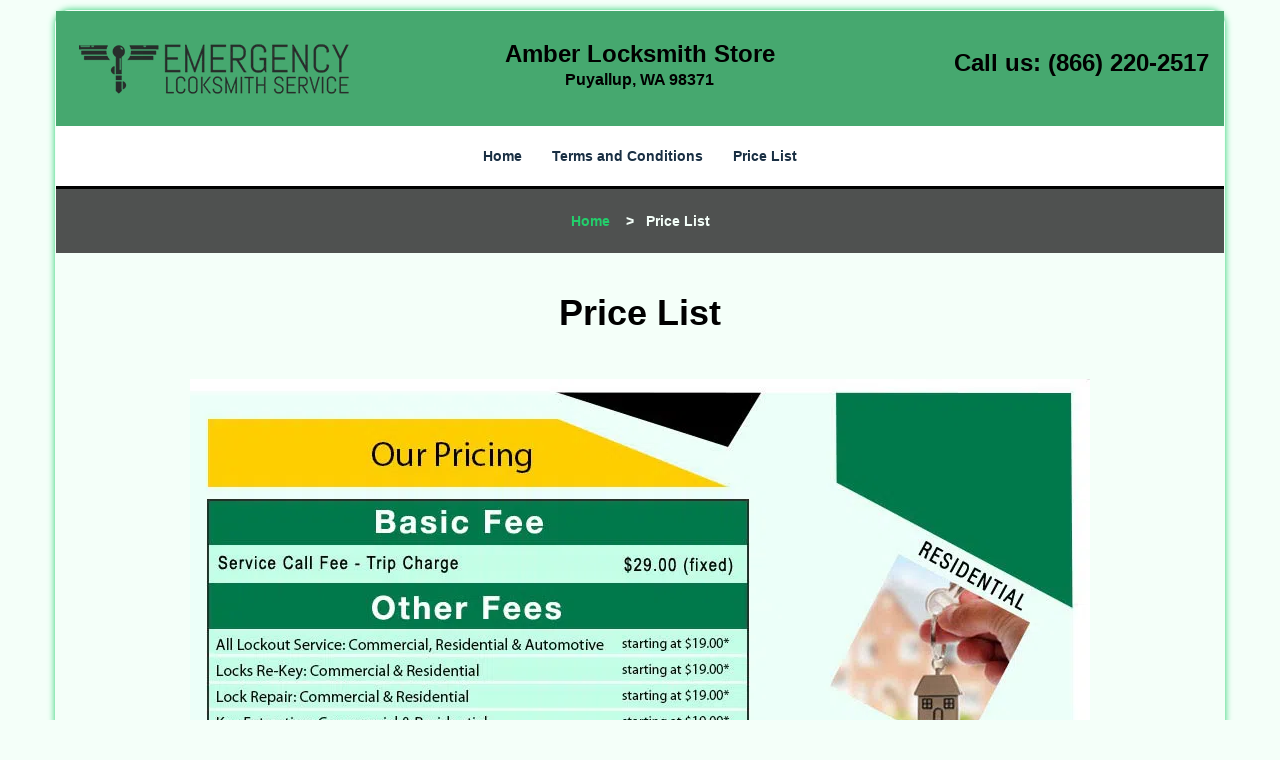

--- FILE ---
content_type: text/html
request_url: https://amber-locksmith-store.com/locksmith-price-list.html
body_size: 2558
content:
<!DOCTYPE html><html lang="en"><head><meta charset="utf-8"><meta name="viewport" content="width=device-width, initial-scale=1"> <meta name="keywords" content="locksmith, locks, keys, home"/> <meta name="description" content="locksmith price list Amber Locksmith Store | Price - List"/> <meta name="google-site-verification" content="dnIlnkFWArBNswGtsYFHzKgXZmeqQ-KQ3wdrkrfyeHM"/> <meta name="og:keywords" content="locksmith, locks, keys, home"/><meta name="og:description" content="locksmith price list Amber Locksmith Store | Price - List"/><meta name="og:google-site-verification" content="dnIlnkFWArBNswGtsYFHzKgXZmeqQ-KQ3wdrkrfyeHM"/><meta name="og:title" content="Amber Locksmith Store | Price - List"/><meta name="og:url" content="https://amber-locksmith-store.com/locksmith-price-list.html"/><meta name="og:image" content="https://amber-locksmith-store.com/userfiles/Template-L-6/images/Template-L-6-68-19-Mod/main-logo-68-19mod.webp"/><meta name="twitter:keywords" content="locksmith, locks, keys, home"/><meta name="twitter:description" content="locksmith price list Amber Locksmith Store | Price - List"/><meta name="twitter:google-site-verification" content="dnIlnkFWArBNswGtsYFHzKgXZmeqQ-KQ3wdrkrfyeHM"/><meta name="twitter:site" content="amber-locksmith-store"/><meta name="twitter:title" content="Amber Locksmith Store | Price - List"/><meta name="twitter:url" content="https://amber-locksmith-store.com/locksmith-price-list.html"/><meta name="twitter:image" content="https://amber-locksmith-store.com/userfiles/Template-L-6/images/Template-L-6-68-19-Mod/main-logo-68-19mod.webp"/><meta name="twitter:card" content="summery"/><title>Amber Locksmith Store|Price - List</title> <link rel="canonical" href="https://amber-locksmith-store.com/locksmith-price-list.html"> <link rel="preconnect" href="https://fonts.gstatic.com" crossorigin> <link rel="preload" href="fonts/fontawesome-webfont.woff2?v=4.3.0" as="font" type="font/woff2" crossorigin> <link href="https://fonts.googleapis.com/css?family=Open+Sans:800,700,600,400,300&display=swap"><link href="https://fonts.googleapis.com/css?family=Roboto:800,700,600,400,300&display=swap"> <link rel="stylesheet" href="/css/bootstrap.min.css"/> <link rel="stylesheet" href="/css/style.min.css"/> <link media="print" onload="this.media='all'" href="/css/custom.locksmith-price-list.css" rel="stylesheet"/><!--[if lte IE 8]><script src="/scripts/respond-1.1.0.min.js"></script><![endif]--> <!--[if lt IE 9]><script src="/scripts/html5shiv.js"></script><![endif]--> <script type="text/javascript">document.cookie='resolution='+Math.max(screen.width,screen.height)+("devicePixelRatio"in window?","+devicePixelRatio:",1")+'; path=/';</script><script defer type="application/ld+json">{
    "@context": "https://schema.org",
    "@type": "https://amber-locksmith-store.com/#localbusiness",
    "name": "Amber Locksmith Store",
    "url": "https://amber-locksmith-store.com",
    "logo": "https://amber-locksmith-store.com/userfiles/Template-L-6/images/Template-L-6-68-19-Mod/main-logo-68-19mod.webp",
    "img": "https://amber-locksmith-store.com/userfiles/Template-L-6/images/Template-L-6-68-19-Mod/price-list-68-19mod.webp",
    "description": "dnIlnkFWArBNswGtsYFHzKgXZmeqQ-KQ3wdrkrfyeHM",
    "telephone": "(866) 220-2517",
    "address": {
        "@type": "PostalAddress",
        "streetAddress": "100 River Rd Suite: K665",
        "addressLocality": "Puyallup",
        "addressRegion": "WA",
        "postalCode": "98371",
        "addressCountry": "US"
    },
    "openingHoursSpecification": [
        {
            "@type": "OpeningHoursSpecification",
            "dayOfWeek": [
                "Mon",
                "Tue",
                "Wed",
                "Thu",
                "Fri",
                "Sat",
                "Sun"
            ],
            "opens": "00:00",
            "closes": "23:59"
        }
    ],
    "paymentAccepted": [
        "Cash",
        "Credit Card"
    ],
    "currenciesAccepted": "USD",
    "areaServed": [
        {
            "@type": "City",
            "name": "Puyallup"
        }
    ],
    "services": {
        "serviceType": [
            "Residential Locksmith Services",
            "Commercial Locksmith Services",
            "Emergency Locksmith Services",
            "Automotive Locksmith Services"
        ]
    }
}</script></head> <body> <script type="text/javascript">var sc_project=10557895;var sc_invisible=1;var sc_security="5686b411";var sc_https=1;var scJsHost=(("https:"==document.location.protocol)?"https://secure.":"https://");window.addEventListener("DOMContentLoaded",function(){$(document).on("slider.ready",function(){var p_t=(("https:"==document.location.protocol)?"https://secure.":"https://");var s=document.createElement("script");s.src=p_t+"statcounter.com/counter/counter.js";s.defer=true;s.async=false;document.body.appendChild(s);});});</script> <div id="body-container" class="container"> <section id="header"> <div class="wrapper-class"> <div class="row"> <div class="logo col-sm-4"> <a href="/"><picture class="lazily-loaded-picture"><source srcset="" data-placeholder-srcset="" data-srcset="/userfiles/Template-L-6/images/Template-L-6-68-19-Mod/main-logo-68-19mod.webp" type="image/webp" class="lazy-source"><img data-get-size="1" width="270" height="50" src="" data-placeholder-srcset="" class="lazy-img" data-src="/userfiles/Template-L-6/images/Template-L-6-68-19-Mod/main-logo-68-19mod.webp" alt="Amber Locksmith Store" data-link="1"></picture></a></div> <div class="header-info col-sm-4 text-center"><span class="h1">Amber Locksmith Store</span> <p>Puyallup, WA 98371</p></div> <div class="header-contact col-sm-4"><p>Call us: <a href="tel:(866) 220-2517">(866) 220-2517</a></p></div></div></div></section> <div id="main-navigation"><div class="wrapper-class"> <div class="row"><div class="col-sm-12 navigation text-center"> <nav class="navbar navbar-default"><button type="button" class="navbar-toggle collapsed" data-toggle="collapse" data-target="#fixed-collapse-navbar"> <span class="sr-only">Toggle navigation</span> <span class="icon-bar"></span> <span class="icon-bar"></span> <span class="icon-bar"></span></button> <div class="collapse navbar-collapse nav-collapse" id="fixed-collapse-navbar"><ul class="nav navbar-nav"> <li class=""><a href="/">Home</a></li> <li class=""><a href="/locksmith-terms-and-conditions.html">Terms and Conditions</a></li> <li class="active"><a href="/locksmith-price-list.html">Price List</a></li></ul></div></nav></div></div></div></div> <div id="breadcrumb"><div class="wrapper-class"> <div class="row"><div class="col-sm-12 innerPage"> <p class="text-center"><a href="/">Home</a> &nbsp;  &nbsp;&gt; &nbsp; <strong>Price List</strong></p></div></div></div></div> <section id="content"><div class="wrapper-class"> <div class="row"><div class="col-sm-12"> <div class="row"><div class="main-content col-sm-12"> <h1 class="in0">Price List</h1> <p>&nbsp;</p> <p class="in1"><picture class="lazily-loaded-picture"><source srcset="" data-placeholder-srcset="" data-srcset="/userfiles/Template-L-6/images/Template-L-6-68-19-Mod/price-list-68-19mod.webp" type="image/webp" class="lazy-source"><img width="900" height="1074" alt="Amber Locksmith Store Puyallup, WA (866) 220-2517" src="" data-placeholder-srcset="" class="lazy-img" data-src="/userfiles/Template-L-6/images/Template-L-6-68-19-Mod/price-list-68-19mod.webp" title="Amber Locksmith Store Puyallup, WA (866) 220-2517"/></picture></p></div></div></div></div></div></section> <section id="footer" class="mobile-pb80"><div class="wrapper-class"> <div class="row"><div class="col-sm-12 text-center footer_text"> <p class="in1"><a href="/">Home&nbsp;</a>|&nbsp;<a href="/locksmith-terms-and-conditions.html">Terms and Conditions</a>&nbsp;| <a href="/locksmith-price-list.html">Price List</a>&nbsp;<span class="in3">| <p class="in1">Copyright&nbsp;<strong>&copy;</strong>&nbsp;Amber Locksmith Store 2016 - 2026. All rights reserved</p></div></div></div></section></div> <a id="back-to-top" href="#header" class="text-center" aria-label="back to top"><i class="fa fa-arrow-up"></i><span class="d-none">top</span></a> <div class="call-support show-mobile"><a href="tel:+1(866) 2202517" class="btn"><i class="fa fa-phone"></i> Call</a></div> <style type="text/css"></style> <script defer type="text/javascript" src="/scripts/jquery-1.12.4.min.js"></script> <script defer type="text/javascript" src="/scripts/wow.js"></script> <script defer type="text/javascript" src="/scripts/bootstrap.min.js"></script> <script defer type="text/javascript" src="/scripts/owl.carousel.js"></script> <script defer type="text/javascript" src="/scripts/jquery.prettyPhoto.js"></script> <script defer type="text/javascript" src="/scripts/waypoints.js"></script> <script defer type="text/javascript" src="/scripts/jquery.nivo.slider.js"></script> <script defer type="text/javascript" src="/scripts/jquery.validate.js"></script> <script defer type="text/javascript" src="/scripts/custom.js"></script><h2 class="hidden">locksmith-price-list - bSer7G4xga</h2><script defer type="text/javascript" src="/scripts/locksmith-price-list.js"></script></body></html>

--- FILE ---
content_type: text/css
request_url: https://amber-locksmith-store.com/css/style.min.css
body_size: 5136
content:
body{word-break:break-word}#footer .footer_text a{word-break:break-word!important}img{max-width:100%;height:auto!important}iframe{max-width:100%}a{text-decoration:none!important;outline:0!important}ul li{list-style:inside}.aboutbox ul li,#expect ul li{list-style:none;padding-left:0}.form-control{color:#313131}h1{color:#222;font-family:"Open Sans",sans-serif;font-size:36px;margin-top:0}h2{color:#555;font-family:Raleway,sans-serif;font-size:30px;font-weight:normal;margin-top:0}h3{color:#222;font-family:"Open Sans",sans-serif;font-size:24px;font-weight:600}h4{color:#555;font-family:Raleway,sans-serif;font-size:18px;font-weight:normal}h5{color:#222;font-family:"Open Sans",sans-serif;font-size:16px;font-weight:normal}h6{color:#555;font-family:Raleway,sans-serif;font-size:16px;font-weight:400}p{color:#6d6d6d;font-family:"Open Sans",sans-serif;font-size:14px;line-height:24px}.address{margin-bottom:10px}.address p{display:inline-block}.seperator hr{width:60px;margin:20px auto;text-align:center;border:1px solid}label{color:#000}a#back-to-top{background:#217abe none repeat scroll 0 0;border-radius:50%;bottom:20px;color:#fff;display:none;font-size:20px;height:52px;line-height:32px;padding:10px;position:fixed;right:20px;text-align:center;text-decoration:none;width:52px;z-index:9999;transition:all .3s}a#back-to-top:hover,a#back-to-top:focus{transition:all .3s;color:#000;text-decoration:none;outline:0}#content{padding:40px 0}#content a:hover{text-decoration:underline!important}#breadcrumb{padding:20px 0}#breadcrumb .innerPage p{margin:0}#header{padding:30px 0;background-color:#fff}#header a:hover{text-decoration:underline!important}#header .header-info{padding:0}#header .header-info p{color:#434343;font-size:14px;font-weight:bold;font-family:"Open Sans",sans-serif;margin-bottom:0}#header .header-info p:last-child{margin-top:0}#header .header-contact{text-align:right;padding-top:10px}#header .header-contact p{color:#58116e;font-size:20px;font-family:"Open Sans",sans-serif}#header .header-contact p a{color:#ff5e3a;font-size:20px;font-weight:bold;font-family:"Open Sans",sans-serif}#main-navigation .navigation{padding:0}#main-navigation .navbar-default{background-color:transparent;border:0;margin:0}#main-navigation{border-bottom:3px solid}#main-navigation .navbar-default .navbar-collapse.collapse{padding:0}#main-navigation .navbar-nav{float:none;font-size:0}#main-navigation .navbar-nav>li{display:inline-block;float:none}#main-navigation .navbar-nav>li>a{padding-bottom:20px;padding-top:20px;background-color:transparent!important}.navbar{min-height:auto}#main-navigation .navbar-default .navbar-nav>.active>a,#main-navigation .navbar-default .navbar-nav>.active>a:hover,#main-navigation .navbar-default .navbar-nav>.active>a:focus{background-color:transparent}#main-navigation .navbar-default ul li{list-style:none}#main-navigation .dropdown-menu{padding:8px;overflow-y:auto;max-height:500px}#main-navigation .dropdown-menu .dropdown-menu{border-bottom-left-radius:0;border-top-left-radius:0;box-shadow:none;left:100%;margin-top:-1px;position:absolute;top:0}#main-navigation .navbar-default .navbar-nav .dropdown-menu{background-color:rgba(255,255,255,.75)}#main-navigation .navbar-default .navbar-nav .dropdown-menu li a{border-bottom:1px solid #000;padding:7px 15px}#main-navigation .navbar-default .navbar-nav .dropdown-menu li:last-child a{border:0}#main-navigation .navbar-default .navbar-nav .dropdown-menu li a::before{color:#fc643d;content:"\f0da";font-family:fontawesome;left:12px;position:absolute}#main-navigation .navbar-nav li i.fa{bottom:3px;color:#fff;left:0;position:absolute;right:0;text-align:center}#top-banner{min-height:120px}.ms-layer.light-title{letter-spacing:0}#top-banner #mainSlider a.btn-apply{padding:10px 30px!important;border-radius:0}#banner-slider .banner-info{bottom:0;left:0;position:absolute;right:0;top:0}#banner-slider .banner-info-Inner{bottom:30%;padding:0 17%;text-align:center;position:absolute}#banner-slider .nivo-caption a.banner-btn{background-color:#06ad18;color:#fff;display:inline-block!important;font-family:Source Sans Pro,sans-serif;font-size:22px;font-weight:bold;margin-top:30px;padding:7px 30px;transition:all .3s;border:2px solid #fff;margin-bottom:15px}#banner-slider .nivo-caption a.banner-btn:hover{text-decoration:none;transition:all .3s}#banner-slider .nivo-prevNav{left:15px;margin-top:-25px!important;position:absolute;top:50%}#banner-slider .nivo-nextNav{margin-top:-25px!important;position:absolute;right:15px;top:50%}#banner-slider .nivo-nextNav i.fa,#banner-slider .nivo-prevNav i.fa{background-color:#000!important;color:#fff;display:inline-block!important;font-size:18px;height:40px;line-height:40px;width:40px;border-radius:50%;text-align:center;opacity:.7;transition:all .2s}#banner-slider .nivo-nextNav i.fa:hover,#banner-slider .nivo-prevNav i.fa:hover{opacity:1;transition:all .2s}#banner-slider .nivo-caption{bottom:35%;background-color:transparent;opacity:1;text-align:left}#banner-slider .nivo-caption h3{margin-top:0}#banner-slider .slider-inner{padding:20px}.nivoSlider:hover .nivo-directionNav{opacity:1;transition:all .3s ease 0s}.nivo-directionNav{opacity:0;transition:all .3s ease 0s}#about-images{padding:60px 0;background-size:cover}.aboutbox a:hover{text-decoration:underline!important}.aboutbox p{margin-top:10px}.aboutbox ul li:before{content:"\f054";font-family:fontawesome;margin-right:8px;font-size:12px}.aboutbox{padding:10px}.aboutbox h2 a,.aboutbox a h2{height:2.25em}.aboutbox>ul{padding-top:30px;-moz-column-count:2;column-count:2;-webkit-column-count:2;border-top:2px solid}#client-logos{padding:30px 0}#client-logo-slider{padding:30px 0}#client-logos .item{padding:0 15px}.icon-container{height:30px;width:30px;background-color:#5EA9DD;border-radius:10px;text-align:center;border:1px solid #5EA9DD}.icon-container:hover{background-color:#4b87b0;border:1px solid #4b87b0}.icon-container i{line-height:30px;color:#fff;font-size:18px}.icon-container:hover i{color:#fff}#social-icons-new{padding:30px 0 40px}#social-icons-new .item{display:inline-block}#social-icons-new .icon-container{margin-right:10px;height:60px;width:60px;border-radius:0;border:2px solid}#social-icons-new .icon-container i{line-height:60px}#social-media-slider-new h2{margin-bottom:20px}#add-banner{padding:60px 0}#prefooter ul li{border-bottom:1px solid #5c5959;line-height:28px}#prefooter a:hover{text-decoration:underline!important}#google-map{background-size:cover}#google-map a:hover{text-decoration:underline!important}.google-map-inner{border-top:1px solid #c9c9c9;padding:25px 0}#footer .footer_text a{padding:0 5px}.htmlcontactform h2{color:#000;font-size:18px;font-family:Source Sans Pro,Arial,sans-serif;margin-bottom:10px;font-weight:bold}#htmlcontactForm p{color:#000;font-size:14px;font-family:Source Sans Pro,Arial,sans-serif;margin-bottom:10px}#htmlcontactForm input[type=submit]{background-color:#FE0000;border:1px solid #fff;color:#fff;padding:7px 25px;transition:all .3s}#footer{padding:15px 0 10px;text-align:center}.footer-menu{text-align:right}.footer-menu ul{list-style:outside none none;padding-left:0}.footer-menu ul li{display:inline-block;margin-right:5px}#footer .footer_text p,#footer .footer_text ul li{margin-bottom:0}#sidebar #sidebarcontactForm p{color:#fff;font-size:14px;font-family:Source Sans Pro,Arial,sans-serif;margin-bottom:10px}#sidebar #sidebarcontactForm input[type=submit]{background-color:#FE0000;border:1px solid #fff;color:#fff;padding:7px 15px;transition:all .3s;margin-bottom:15px}#sidebar{padding-bottom:15px;text-align:center}#sidebar .sidebar-content ul{text-align:left}#sidebar .sidebar-content ul li{list-style:inside}#sidebar .sidebar-heading>h3,#sidebar .default-h2{border-bottom:2px solid #8cc449;display:inline-block;padding:10px 20px;text-transform:capitalize}#sidebar .sidebar-content{margin:10px;padding:0 5px}#sidebar .sidebar-content a{display:inline-block}#sidebar .sidebar-content img{max-width:22rem;width:100%}#google-map{padding:60px 0}.company-info .item{display:inline-block;margin-right:10px}.contact-us{margin:0 0 40px}.footer-icon{margin-top:40px}.footer-icons-text{margin-bottom:15px}.footer-icon p{margin:15px 0}.socialMediaLinks{padding:0}#sidebar a.social_media_icon img{margin:5px}#sidebar a.social_media_icon i.fa{background-color:#fff;color:#000;border:1px solid #000;border-radius:50%;font-size:32px;height:55px;line-height:55px;width:55px;margin:5px;max-width:100%}#sidebar a.social_media_icon i.fa:hover{background-color:#000;color:#fff;border:1px solid #000}#prefooter{padding:60px 0;text-align:center}.resources ul li{margin-bottom:7px}#expect{padding:60px 0 100px;background-size:cover}#expect a:hover{text-decoration:underline!important}#expect ul{-moz-column-count:2;column-count:2;-webkit-column-count:2;margin-top:30px}#expect p,#expect ul li{line-height:30px}#expect ul li:before{content:"\f084";margin-right:10px;font-size:12px;font-family:fontawesome}@media (max-width:767px){#main-navigation .navbar-default .navbar-collapse.collapse{padding:0 15px}#main-navigation .navbar-default ul li{list-style:outside none none;width:100%;display:block;text-align:left;margin-left:20px}#plans-text p{font-size:24px!important}.map,.contact-us{margin-top:30px}.footer-menu,.footer_text,#header,#header .header-contact{text-align:center}.aboutbox{margin:10px 0}#banner-slider .nivo-caption p{font-size:14px!important}#banner-slider .nivo-caption h2{font-size:18px!important}#banner-slider .nivo-caption{bottom:0!important}#expect ul{-moz-column-count:auto;column-count:auto;-webkit-column-count:auto}#main-navigation{position:relative}.aboutbox>ul{-moz-column-count:1;column-count:1;-webkit-column-count:1}}@media (min-width:768px) and (max-width:992px){#google-map .company-info p,#google-map .company-info ul li,#google-map .company-info a{font-size:13px!important}#expect ul{-moz-column-count:2;column-count:2;-webkit-column-count:2}.aboutbox>ul{-moz-column-count:1;column-count:1;-webkit-column-count:1}}.divTable{display:table;width:100%;margin:0 auto}.divTableRow{display:table-row}.divTableHeading{background-color:#EEE;display:table-header-group}.divTableCell,.divTableHead{border:1px solid #transparent;display:table-cell;padding:3px 10px}.divTableHeading{background-color:#EEE;display:table-header-group;font-weight:bold}.divTableFoot{background-color:#EEE;display:table-footer-group;font-weight:bold}.divTableBody{display:table-row-group}#footer .footer_text p{word-break:break-word}#footer .footer_text a{word-break:keep-all}.mobile-pb80{padding-bottom:80px!important}.call-support{position:fixed;bottom:0;width:100%;text-align:center;padding:12px 0;z-index:9998;background:#174DBC;border-top:1px #fff solid}.call-support a.btn{font-weight:600;color:white;font-family:Arvo,sans-serif;width:100%}.show-mobile{display:block}@media only screen and (min-width:767px){.mobile-pb80{padding-bottom:10px!important}.show-mobile{display:none}.default-page footer{padding:10px}}.d-none{display:none}form.form,form.sidebarform,form.htmlform{position:relative}.form div.formOverlay,.scheduleForm div.formOverlay,.sidebarform div.formOverlay,form.htmlform div.formOverlay{position:absolute;left:0;top:0;right:0;bottom:0;z-index:999;background:rgba(0,0,0,.80) url(../img/loader.gif) 50% 50% no-repeat;padding:20px;border-radius:5px}.scheduleForm div.formOverlay{padding:10px 10px 45px;border-radius:0}body{background-color:#F4FFF9;color:#000;font-family:Open Sans,sans-serif;font-size:16px;font-weight:normal;font-style:normal}a{color:#46A970}a:focus{color:#46A970}a:hover{color:#d70026}h1{font-family:Open Sans,sans-serif;font-size:36px;font-weight:bold;font-style:normal;color:#000}h2{font-family:Open Sans,sans-serif;font-size:24px;font-weight:bold;font-style:normal;color:#000}h3{font-family:Open Sans,sans-serif;font-size:22px;font-weight:bold;font-style:normal;color:#000}h4{font-family:Open Sans,sans-serif;font-size:20px;font-weight:bold;font-style:normal;color:#000}p{font-family:Open Sans,sans-serif;font-size:16px;font-weight:normal;font-style:normal;color:#000}.seperator hr{color:#fff}a#back-to-top,a#back-to-top:focus{background-color:#272D2A;color:#23CE6B}a#back-to-top:hover{background-color:#23CE6B;color:#272D2A}#services .services-inner{border-bottom-color:#c9c9c9}.google-map-inner{border-top-color:#c9c9c9}.features-inner{border-top-color:#c9c9c9}#content{background-color:#F4FFF9}#header{background-color:#46A86F}#header .header-info strong,#header .header-info .h1{font-family:Open Sans,sans-serif;font-size:24px;font-weight:bold;font-style:normal;color:#000}#header .header-info p{font-family:Open Sans,sans-serif;font-size:16px;font-weight:bold;font-style:normal;color:#000}#header .header-info p i.fa{color:#000}#header .header-contact p{font-family:Open Sans,sans-serif;font-size:24px;font-weight:bold;font-style:normal;color:#000}#header .header-contact p a{font-family:Open Sans,sans-serif;font-size:24px;font-weight:bold;font-style:normal;color:#000}#header .header-contact p a:hover{color:#f5f5f5}.call-support{background-color:#fff}.call-support a.btn{font-family:Open Sans,sans-serif;font-size:14px;font-weight:bold;font-style:normal;color:#192f43}#main-navigation .navbar-default{background-color:#fff}#main-navigation .navbar-default .navbar-nav>li a{font-family:Open Sans,sans-serif;font-size:14px;font-weight:bold;font-style:normal;color:#192f43}#main-navigation .navbar-default .navbar-nav>li a:hover,#main-navigation .navbar-default .navbar-nav>li.active a{color:#192f43;background-color:#272D2A}#main-navigation .navbar-default .navbar-nav>.active>a,#main-navigation .navbar-default .navbar-nav>.active>a:hover,#main-navigation .navbar-default .navbar-nav>.active>a:focus{background-color:#272D2A;color:#192f43}#main-navigation .navbar-default .navbar-nav>.open>a,#main-navigation .navbar-default .navbar-nav>.open>a:hover,#main-navigation .navbar-default .navbar-nav>.open>a:focus{background-color:#272D2A;color:#192f43}#main-navigation .navbar-default .navbar-nav .dropdown-menu li a{color:#fff}#main-navigation .navbar-default .navbar-nav .dropdown-menu li a:hover{background-color:transparent;color:#000}#main-navigation .navbar-default .navbar-nav .dropdown-menu{background-color:rgba(97,97,97,.75)}#main-navigation .navbar-default .navbar-nav .dropdown-menu li a::before{color:#d70026}#main-navigation .navbar-nav li i.fa{color:#d70026}#breadcrumb{background-color:#4F5150}#breadcrumb .innerPage p{color:#F4FFF9;font-family:Open Sans,Arial,sans-serif;font-size:14px;font-weight:bold;font-style:normal}#breadcrumb .innerPage p a{color:#23CE6B;font-family:Open Sans,Arial,sans-serif;font-size:14px;font-weight:bold;font-style:normal}#breadcrumb .innerPage p a:hover{color:#F4FFF9}#banner-slider .nivo-caption h2{color:#F4FFF9;font-family:Open Sans,Arial,sans-serif;font-size:35px;font-weight:bold;font-style:normal}#banner-slider .slider-inner{background-color:<br /><b>Notice</b>:Undefined index:banner_div_bg_color in <b>/home/lhssites/nls.lhssites.com/public_html/themes/Template-L-6/custom.css.php</b>on line <b>530</b><br /><br /><b>Notice</b>:Undefined index:banner_div_bg_opacity in <b>/home/lhssites/nls.lhssites.com/public_html/themes/Template-L-6/custom.css.php</b>on line <b>530</b><br />rgb(0,0,0)}#about-images{background-color:#7e7e87}.aboutbox h2 a,.aboutbox a h2{color:#d70026;font-family:Open Sans,Arial,sans-serif;font-size:24px;font-weight:normal;font-style:normal}.aboutbox li{color:#fff;font-family:Open Sans,Arial,sans-serif;font-size:14px;font-weight:normal;font-style:normal}#client-logos{background-color:#272D2A}#sidebar{background-color:#4F5150}#sidebar .sidebar-heading>h3,#sidebar .sidebar-heading .reversed-h,#sidebar .default-h2{color:#fff;border-color:#fff;font-family:Open Sans,Arial,sans-serif;font-size:20px;font-weight:normal;font-style:normal}#sidebar .sidebar-content p,#sidebar .sidebar-content ul li,#sidebar .sidebar-content ol li,#sidebar #sidebarcontactForm p{color:#fff;font-family:Open Sans,Arial,sans-serif;font-size:14px;font-weight:normal;font-style:normal}#sidebar .sidebar-content a{color:#fff;font-family:Open Sans,Arial,sans-serif;font-size:18px;font-weight:normal;font-style:normal}#sidebar .sidebar-content a:hover{color:#23CE6B}#sidebar #sidebarcontactForm input[type=submit]{color:#fff;background-color:#23CE6B;border-color:#23CE6B;font-family:Open Sans,Arial,sans-serif;font-size:14px;font-weight:bold;font-style:normal}#sidebar #sidebarcontactForm input[type=submit]:hover{color:#112639;background-color:#23CE6B;border-color:#23CE6B}#sidebar .sidebarform label{color:#fff}#google-map{background-color:#E0E0E0;background-image:url(/userfiles/Template-L-6/images/Template-L-6-68-19-Mod/map-bg-68-19mod.jpg);background-repeat:repeat;background-position:left top}.htmlcontactform h2,.htmlcontactform h3{color:#23CE6B;font-family:Open Sans,Arial,sans-serif;font-size:24px;font-weight:normal;font-style:normal}#htmlcontactForm p{color:#F4FFF9;font-family:Open Sans,Arial,sans-serif;font-size:16px;font-weight:bold;font-style:normal}#htmlcontactForm .form-control,#htmlcontactForm textarea.form-control,#htmlcontactForm .BotBootInput{border-color:#F4FFF9;background-color:#fff}#google-map .company-info p,#google-map .company-info ul li,#google-map .company-info a{color:#F4FFF9;font-family:Open Sans,Arial,sans-serif;font-size:16px;font-weight:bold;font-style:normal}#htmlcontactForm input[type=submit]{color:#F4FFF9;background-color:#23CE6B;border-color:#112639;font-family:Open Sans,Arial,sans-serif;font-size:15px;font-weight:bold;font-style:normal}#htmlcontactForm input[type=submit]:hover{color:#000;background-color:#BDBDBD;border-color:#616161}.icon-container i{color:#fff}.icon-container:hover i{color:#d70026}.icon-container{background-color:#112639;border-color:#112639}.icon-container:hover{background-color:#fff;border-color:#112639}.contact-us h2,.contact-us h3{color:#23CE6B;font-family:Open Sans,Arial,sans-serif;font-size:24px;font-weight:normal;font-style:normal}.contact-us p{color:#705a43;font-family:Open Sans,Arial,sans-serif;font-size:16px;font-weight:normal;font-style:normal}.map h2,.map h3{color:#23CE6B;font-family:Open Sans,Arial,sans-serif;font-size:24px;font-weight:normal;font-style:normal}.footer-icon p a{color:#F4FFF9;font-family:Open Sans,Arial,sans-serif;font-size:16px;font-weight:normal;font-style:normal}.footer-icon #address{color:#23CE6B;font-family:Open Sans,Arial,sans-serif;font-size:22px;font-weight:normal;font-style:normal}.footer-icon #phone{color:#23CE6B;font-family:Open Sans,Arial,sans-serif;font-size:22px;font-weight:normal;font-style:normal}.footer-icon #mail{color:#23CE6B;font-family:Open Sans,Arial,sans-serif;font-size:22px;font-weight:normal;font-style:normal}.footer-icon p a:hover{color:#23CE6B}.footer-icon i.fa{color:#d70026}#sidebar a.social_media_icon i.fa{color:#fff;background-color:#23CE6B;border-color:#23CE6B}#sidebar a.social_media_icon i.fa:hover{color:#000;background-color:#23CE6B;border-color:#23CE6B}#social-icons-new .icon-container{}#social-icons-new .icon-container:hover{}#footer{background-color:#272D2A}#footer .footer_text p,#footer .footer_text ul li{color:#F4FFF9;font-family:Roboto,Arial,sans-serif;font-size:14px;font-weight:normal;font-style:normal}#footer .footer_text a{color:#F4FFF9;font-family:Roboto,Arial,sans-serif;font-size:14px;font-weight:normal;font-style:normal}#footer .footer_text a:hover{color:#23CE6B}.footer-menu ul li a{color:#F4FFF9;font-family:Roboto,Arial,sans-serif;font-size:14px;font-weight:normal;font-style:normal}.footer-menu ul li a:hover{color:#23CE6B}#social-media-slider-new h2{}.icon-container i{color:#fff}.icon-container:hover i{color:#d70026}.icon-container{background-color:#112639;border:#112639}.icon-container:hover{background-color:#fff;border:#112639}#prefooter{background-color:#4F5150}#prefooter h2 a,#prefooter a h2,#prefooter h3 a,#prefooter a h3{color:#F4FFF9;font-family:Open Sans,Arial,sans-serif;font-size:20px;font-weight:normal;font-style:normal}#prefooter p,#prefooter ul li{color:#F4FFF9;font-family:Open Sans,Arial,sans-serif;font-size:16px;font-weight:normal;font-style:normal}#prefooter a{color:#F4FFF9;font-family:Open Sans,Arial,sans-serif;font-size:16px;font-weight:normal;font-style:normal}#prefooter a:hover,#prefooter h2 a:hover,#prefooter a:hover h2,,#prefooter h3 a:hover,#prefooter a:hover h3{color:#23CE6B}#prefooter ul li{border-bottom-color:transparent}#expect{background-color:#272D2A;background-image:url(/userfiles/Template-L-6/images/Template-L-6-68-19-Mod/services-banner-image-3.jpg);background-repeat:repeat;background-position:left top}#expect h3{color:#fff;font-family:Open Sans,Arial,sans-serif;font-size:30px;font-weight:bold;font-style:normal}#expect p,#expect ul li{color:#fff;font-family:Open Sans,Arial,sans-serif;font-size:15px;font-weight:normal;font-style:normal}#expect a{color:#fff;font-family:Open Sans,Arial,sans-serif;font-size:14px;font-weight:bold;font-style:normal}#expect a:hover{color:#23CE6B}#expect ul li:before{color:#d70026}.alert-success{background-color:#dff0d8;border-color:#d6e9c6;color:#3c763d!important}.alert-danger{background-color:#f2dede;border-color:#ebccd1;color:#a94442}ul li{list-style:outside}#banner-slider .slider-inner{background-color:transparent;padding:20px}.wrapper-class{padding:0 15px}#body-container{border:1px solid #F4FFF9;border-radius:15px 15px 0 0;box-shadow:0 0 7px #23CE6B;margin:10px auto;overflow:visible;padding:0;position:relative}.call-support{display:none!important}.display-block{display:block!important}.lazily-loaded-picture img[alt]:after{display:block;position:relative;top:-100%;left:0;width:100%;height:100%;background-color:#fff;font-family:Helvetica;font-weight:300;line-height:2;text-align:center;content:attr(alt)}img{height:fit-content!important}.main-content img,img,.logo img{image-rendering:pixelated}.lazily-loaded-picture .lazy-img{opacity:0}#banner-slider img{image-rendering:auto}body.loaded .main-content img,body.loaded img,body.loaded .logo img{image-rendering:auto}.loader-container{position:absolute;margin-top:16px;right:calc(50% - 16px)}.loader{border:16px solid #f3f3f3;border-top:16px solid #3498db;border-radius:50%;width:32px;height:32px;animation:spin 2s linear infinite}@keyframes spin{0%{transform:rotate(0deg)}100%{transform:rotate(360deg)}}.screen-reader-text{border:0;clip:rect(1px,1px,1px,1px);-webkit-clip-path:inset(50%);clip-path:inset(50%);height:1px;margin:-1px;overflow:hidden;padding:0;position:absolute!important;width:1px;word-wrap:normal!important;word-break:normal}.display-inline{display:inline!important}.font-bold{font-weight:bold!important}.mt-10{margin-top:10px!important}.mr-10{margin-right:10px!important}.ml-10{margin-left:10px!important}.aboutbox a h2,#prefooter a h2{margin-top:.75em;text-wrap:balance;text-align:center}p img,div img{margin:.25rem .75rem}.nivoSlider a picture img{margin:0}ol,ul{padding-inline-start:1em}#banner-slider .nivo-caption .default-h3.old-h3{display:block;padding:.5em 1em}#slider{width:100%;height:auto;display:block;position:relative;overflow:hidden}#slider img{width:100%;height:auto;object-fit:cover}.nivoSlider{position:relative;overflow:hidden}.nivo-slice,.nivo-box{z-index:5}@media only screen and (max-width:766px){.show-mobile{display:block!important}}.fb-frame{display:none;border:0;overflow:hidden}@media screen and (min-width:1200px){.navbar-nav:last-child .dropdown-menu{right:0;left:auto}}.default-h1{color:#000;font-family:Open Sans,sans-serif;font-size:36px;margin-top:0;font-family1:"Open Sans",sans-serif;font-size2:36px;font-weight:bold;font-style:normal;color1:#222}.default-h2{color:#000;font-family:Open Sans,sans-serif;font-size:24px;font-weight:bold;margin-top:0;font-family1:Raleway,sans-serif;font-size2:30px;font-weight3:normal;font-style:normal;color1:#555}.default-h3{color:#000;font-family:Open Sans,sans-serif;font-size:22px;font-weight:bold;font-family1:"Open Sans",sans-serif;font-size2:24px;font-weight3:600;font-style:normal;color1:#222}.default-h4{color:#000;font-family:Open Sans,sans-serif;font-size:20px;font-weight:bold;font-family1:Raleway,sans-serif;font-size2:18px;font-weight3:normal;font-style:normal;color1:#555}.default-h5{color:#222;font-family:"Open Sans",sans-serif;font-size:16px;font-weight:normal}.default-h6{color:#555;font-family:Raleway,sans-serif;font-size:16px;font-weight:400}#banner-slider .nivo-caption .default-h3.old-h3{margin-top:0}.aboutbox .default-h2.old-h2 a{height:2.25em;color:#d70026;font-family:Open Sans,Arial,sans-serif;font-size:24px;font-weight:normal;font-style:normal}.aboutbox a .default-h2.old-h2{height:2.25em;color:#d70026;font-family:Open Sans,Arial,sans-serif;font-size:24px;font-weight:normal;font-style:normal;margin-top:.75em;text-wrap:balance;text-align:center}#social-media-slider-new .default-h2.old-h2{margin-bottom:20px;}.icon-container i{color:#fff}#prefooter a:hover .reversed-h{text-decoration:underline!important;color:#23CE6B}.htmlcontactform .default-h2.old-h2{color:#23CE6B;font-size:24px;font-family:Open Sans,Arial,sans-serif;margin-bottom:10px;font-weight:normal;color1:#000;font-family2:Source Sans Pro,Arial,sans-serif;font-size3:18px;font-weight4:bold;font-style:normal}#sidebar .sidebar-heading>.default-h3.old-h3{border-bottom:2px solid #8cc449;display:inline-block;padding:10px 20px;text-transform:capitalize;color:#fff;border-color:#fff;font-family:Open Sans,Arial,sans-serif;font-size:20px;font-weight:normal;font-style:normal}#sidebar .default-.default-h2.old-h2{border-bottom:2px solid #8cc449;display:inline-block;padding:10px 20px;text-transform:capitalize;color:#fff;border-color:#fff;font-family:Open Sans,Arial,sans-serif;font-size:20px;font-weight:normal;font-style:normal}#banner-slider .nivo-caption .default-h2.old-h2{font-size:35px;color:#F4FFF9;font-family:Open Sans,Arial,sans-serif;font-size1:18px!important;font-weight:bold;font-style:normal}#header .header-info ..default-h1.old-h1{font-family:Open Sans,sans-serif;font-size:24px;font-weight:bold;font-style:normal;color:#000}.htmlcontactform .default-h3.old-h3{color:#23CE6B;font-family:Open Sans,Arial,sans-serif;font-size:24px;font-weight:normal;font-style:normal}.contact-us .default-h2.old-h2{color:#23CE6B;font-family:Open Sans,Arial,sans-serif;font-size:24px;font-weight:normal;font-style:normal}.contact-us .default-h3.old-h3{color:#23CE6B;font-family:Open Sans,Arial,sans-serif;font-size:24px;font-weight:normal;font-style:normal}.map .default-h2.old-h2{color:#23CE6B;font-family:Open Sans,Arial,sans-serif;font-size:24px;font-weight:normal;font-style:normal}.map .default-h3.old-h3{color:#23CE6B;font-family:Open Sans,Arial,sans-serif;font-size:24px;font-weight:normal;font-style:normal}#prefooter .default-h2.old-h2 a{color:#F4FFF9;font-family:Open Sans,Arial,sans-serif;font-size:20px;font-weight:normal;font-style:normal}#prefooter a .default-h2.old-h2{color:#F4FFF9;font-family:Open Sans,Arial,sans-serif;font-size:20px;font-weight:normal;font-style:normal;margin-top:.75em;text-wrap:balance;text-align:center}#prefooter a h2 .reversed-h{color:#F4FFF9;font-family:Open Sans,Arial,sans-serif;font-size:20px;font-weight:normal;font-style:normal;margin-top:.75em;text-wrap:balance;text-align:center}#prefooter .default-h3.old-h3 a{color:#F4FFF9;font-family:Open Sans,Arial,sans-serif;font-size:20px;font-weight:normal;font-style:normal}#prefooter a .default-h3.old-h3{color:#F4FFF9;font-family:Open Sans,Arial,sans-serif;font-size:20px;font-weight:normal;font-style:normal}#prefooter a h3 .reversed-h{color:#F4FFF9;font-family:Open Sans,Arial,sans-serif;font-size:20px;font-weight:normal;font-style:normal}#prefooter a .reversed-h{color:#F4FFF9;font-family:Open Sans,Arial,sans-serif;font-size:16px;font-weight:normal;font-style:normal}#prefooter .default-h2.old-h2 a:hover{color:#23CE6B}#prefooter a:hover .default-h2.old-h2{color:#23CE6B}#prefooter a:hover h2 .reversed-h{color:#23CE6B}#prefooter .default-h3.old-h3 a:hover{color:#23CE6B}#prefooter a:hover .default-h3.old-h3{color:#23CE6B}#prefooter a:hover h3 .reversed-h{color:#23CE6B}#expect .default-h3.old-h3{color:#fff;font-family:Open Sans,Arial,sans-serif;font-size:30px;font-weight:bold;font-style:normal}#banner-slider .nivo-caption .default-.default-h3.old-h3.old-.default-h3.old-h3{display:block;padding:.5em 1em}.reveresed-inline *{display: inline;}.reveresed-inline *:after{content: " "}